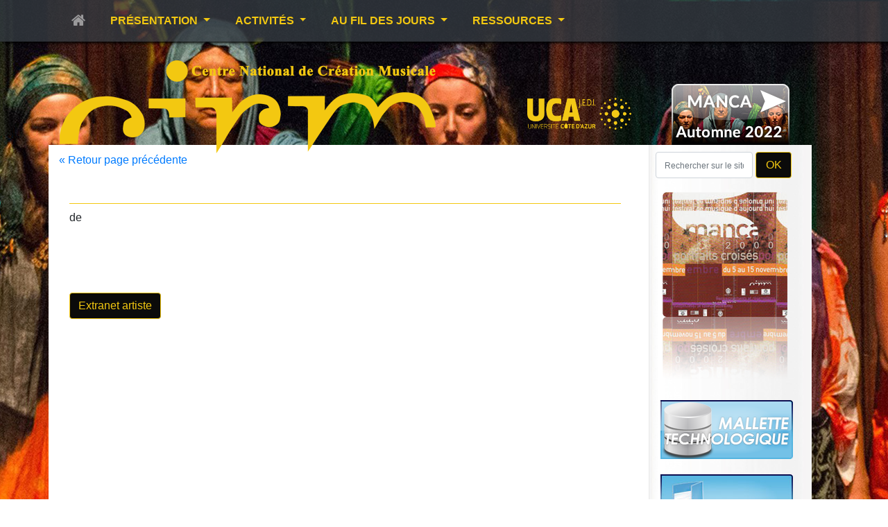

--- FILE ---
content_type: text/css
request_url: https://www.cirm-manca.org/style2022bs.css?1762933777
body_size: 8273
content:
/*globals*/
/* Primaire f3c811 */
strong {
    font-weight: bold;
}
body {
    background: #000 url(/images/manca2022/bodyBack2-bs.jpg) no-repeat left top;
    text-align: center;
	background-attachment:fixed;
	/* background-size:cover; */
}
#fichactu p{
	margin-bottom:1px !important;
	}
hr {
    border-top: 1px dashed #98938F;
    clear: both;
    margin: 10px 0;
    color: #FFFFFF;
}
b {
    font-weight: bold;
}
address {
    font-size: 10px;
    text-align: right;
    margin-top: 0;
    margin-right: auto;
    margin-left: auto;
    width: 955px;
    color: #8C8783;
}
address a {
    color: #655E58;
    font-size: 10px;
    text-decoration: none;
}
/* entÃªte logo */
#haut {
    width: 955px;
    margin-top: 0;
    margin-right: auto;
    margin-left: auto;
    height: 110px;
}
#contenu {
    margin-top: -1px;
    margin-right: auto;
    margin-left: auto;
    background: #fff url(/images/fd-pages.gif) repeat-y left top;
    width: 955px;
}
.shadow{
    border:1px solid #9c9c9c;
    font:10pt arial;
    position:relative;
    display: inline;
    background: #f9f9f9;
    z-index:100
}
/* .shadow_inner{ */
/* overflow:hidden; */
/* position:absolute; */
/* top: -1000px; */
/* filter :alpha(Opacity=10); /*modify to change the shade solidity/opacity, same as below*/ */
/* opacity :0.1; /*firefox 1.5 opacity*/ */
/* -moz-opacity :0.1; /*mozilla opacity*/ */
/* -khtml-opacity:0.1; /*opacity*/ */
/* z-index:10 */
/* } */
.shadow_inner{
	display:none !important;
}
/*colonne gauche*/
#contenu #gch {
    float: left;
    width: 728px;
    padding-bottom: 15px;
}
#contenu #gch h1 {
    background: url(/images/fd-ttr.gif) repeat-x center top;
    padding-top: 9px;
    margin-left: 1px;
    margin-right: 1px;
    margin-bottom: 15px;
}
#contenu #gch h2 {
    color: #f3c811;
    /*color: #C60D1D;*/
    font: bold 11px Verdana, Arial, Helvetica, sans-serif;
    padding-left: 30px;
    text-align: left;
    background: url(/images/manca2022/puce-rd.gif) no-repeat 15px center;
    margin-top: 30px;
    clear: both;
}
#contenu #gch .ttrsp {
    font-weight: bold;
    color: #352c23;
    background: #EEEDED;
}
#contenu #gch p {
    /* font-size: 11px; */
    text-align: left;
    color: #20273c;
    margin: 6px 20px 2px 17px;
}
#contenu #gch ul {
    margin-left: 20px;
}
#contenu #gch ol {
    margin-left: 20px;
}
#contenu #gch a.bt {
    color: #f3c811;
    text-decoration: none;
    background: #EBECEE;
    border: 1px solid #DFDDDC;
    margin-left: 10px;
    padding: 1px 5px;
    font-size: 10px;
    font-weight: normal;
    text-align: left;
}
#contenu #gch a.bttous {
    color: #f3c811;
    text-decoration: none;
    background: #EBECEE;
    border: 1px solid #DFDDDC;
    margin-top: 35px;
    margin-right: 25px;
    padding: 1px 5px;
    font-size: 10px;
    font-weight: bold;
    display: block;
    width: 150px;
    float: right;
}
#contenu #gch strong {
    /*color: #443B34;*/
}
#contenu #gch a {
    color: #f3c811;
    /*color: #C60D1D;*/
    text-decoration: underline;
    font-weight: bold;
}
#contenu #gch a:hover {
    color: #000000;
}
#contenu #gch p.introp {
    color: #382f27;
}
#contenu #gch .introp strong {
    font-weight: bold;
}
#contenu #gch .actu {
    color: #4c555c;
    font: 11px Arial, Helvetica, sans-serif;
    margin-left: 10px;
    margin-right: 10px;
    clear: left;
}
#contenu #gch .actu .photo {
    width: 160px;
    margin-top: 13px;
    text-align: right;
    margin-right: 10px;
    background: #FFFFFF;
    float: left;
}
#contenu #gch .actu h4.act1, h4.act2, h4.act3, h4.act4, h4.act5 {
    font: bold 11px Verdana, Arial, Helvetica, sans-serif;
    color: #f3c811;
    text-align: left;
    padding-top: 17px;
    padding-bottom: 11px;
}
#contenu #gch .actu h4.act1, .card .act1 {
    background: url(/images/cat-actu-1.gif) no-repeat right top;
}
#contenu #gch .actu h4.act2, .card .act2 {
    background: url(/images/cat-actu-2.gif) no-repeat right top;
}
#contenu #gch .actu h4.act3, .card .act3 {
    background: url(/images/cat-actu-3.gif) no-repeat right top;
}
#contenu #gch .actu h4.act4, .card .act4 {
    background: url(/images/cat-actu-4.gif) no-repeat right top;
}
#contenu #gch .actu h4.act5, #contenu #gch #fichactu h1.act5, .card .act5 {
    background: url(/images/cat-actu-5.gif) no-repeat right top;
}
#contenu #gch .actu h5 {
    text-align: left;
    color: #091c38;
    font: bold 11px Verdana, Arial, Helvetica, sans-serif;
    margin-top: 0;
    margin-bottom: 10px;
}
#contenu #gch .actu p {
    margin-left: 170px;
    text-align: justify;
}
#contenu #gch li {
    font-size: 11px;
    text-align: justify;
    color: #20273c;
    margin: 6px 20px 2px 17px;
    list-style: url(/images/flech.gif);
}
#contenu #gch li a {
    color: #f3c811;
}
#contenu #gch li a.compos {
    color: #f3c811;
}
#contenu #gch li a.compos:hover {
    color: #000000;
}
.compos {
    color: #f3c811;
    font-weight: bold;
}
#contenu #gch .listerech a {
    text-decoration: none;
}
#contenu #gch .listerech span {
    font-weight: normal;
    color: #666666;
    text-decoration: none;
}
#contenu #gch .actu a {
    color: #f3c811;
    /*color: #c50d1e;*/
    text-decoration: none;
    font: 11px Arial, Helvetica, sans-serif;
}
#contenu #gch .actu a:hover {
    color: #000000;
}
#contenu #gch #fichactu h1.act1, #contenu #gch #fichactu h1.act2, #contenu #gch #fichactu h1.act3, #contenu #gch #fichactu h1.act4, #contenu #gch #fichactu h1.act5 {
    font: bold 11px Verdana, Arial, Helvetica, sans-serif;
    color: #f3c811;
    text-align: left;
    margin: 0 0 0 1px;
    padding-top: 15px;
    padding-left: 10px;
    padding-bottom: 10px;
}
#contenu #gch #fichactu {
    text-align:justify;
    padding:10px;
}
#contenu #gch #fichactu h1.act1 {
    background: url(/images/cat-actu-1.gif) right;
}
#contenu #gch #fichactu h1.act2 {
    background: url(/images/cat-actu-2.gif) right;
}
#contenu #gch #fichactu h1.act3 {
    background: url(/images/cat-actu-3.gif) right;
}
#contenu #gch #fichactu h1.act4 {
    background: url(/images/cat-actu-4.gif) right;
}
#contenu #gch #fichactu h1.act5 {
    background: url(/images/cat-actu-5.gif) right;
}
#contenu #gch #fichactu h1 strong {
    color: #7B7F8C;
}
#contenu #gch #fichactu h2 {
    text-align: left;
    color: #091C38;
    font: bold 11px Verdana, Arial, Helvetica, sans-serif;
    margin-top: 8px;
    margin-bottom: 10px;
}
#contenu #gch #fichactu h3 {
    /*text-align: center;*/
    font-weight: bold;
    clear: left;
    background: #F6F7F7;
    margin-left: 1px;
    padding-top: 4px;
    padding-bottom: 2px;
    color: #f3c811;
    margin-top: 10px;
}
#contenu #gch #fichactu p.center {
    text-align: center;
}
#contenu #gch #fichactu p.right {
    text-align: right;
}
#contenu #gch #fichactu p.justify {
    text-align: justify;
}
#contenu #gch #fichactu p.left {
    text-align: left;
}
#contenu #gch #fichactu #plusliens {
    font-size: 11px;
    font-weight: normal;
    color: #CC6699;
    padding-left: 100px;
    text-align: left;
    border-top: 1px dashed #CCCCCC;
    padding-top: 10px;
}
#contenu #gch #fichactu #plusliens a {
    font-size: 11px;
    font-weight: normal;
    color: #CC6699;
    background: url(/images/flech.gif) no-repeat left center;
    padding-left: 15px;
    display: block;
    margin-top: 10px;
}
#contenu #gch #fichactu #plusliens h6 {
    font: bold 12px Verdana, Arial, Helvetica, sans-serif;
    color: #443B34;
}
#contenu #gch #fichactu #pht {
    clear: both;
    margin: 10px;
}
#contenu #gch #fichactu img {
}
#contenu #gch #ficharti {
    text-align: justify;
}
#contenu #gch #ficharti img {
    border: 10px solid #FFFFFF;
    margin-left: 1px;
}
#contenu #gch #ficharti h1 {
    font: bold 11px Verdana, Arial, Helvetica, sans-serif;
    color: #f3c811;
    text-align: left;
    margin: 0 0 0 1px;
    background: url(/images/cat-actu-5.gif) right;
    padding-top: 15px;
    padding-left: 10px;
    padding-bottom: 10px;
    text-transform: uppercase;
}
#contenu #gch #ficharti .bio {
    margin-left: 15px;
}
#contenu #gch #ficharti h1 strong {
    color: #7B7F8C;
}
#contenu #gch #ficharti h2 {
    text-align: left;
    color: #091C38;
    font: bold 11px Verdana, Arial, Helvetica, sans-serif;
    margin-top: 8px;
    margin-bottom: 10px;
}
#contenu #gch #ficharti h3 {
    text-align: center;
    font-weight: bold;
    clear: left;
    background: #F6F7F7;
    margin-left: 1px;
    padding-top: 4px;
    padding-bottom: 2px;
    color: #f3c811;
    margin-top: 10px;
}
#contenu #gch #ficharti p {
    margin: 10px;
}
#contenu #gch #ficharti p.center {
    text-align: center;
}
#contenu #gch #ficharti p.right {
    text-align: right;
}
#contenu #gch #ficharti p.justify {
    text-align: justify;
}
#contenu #gch #ficharti p.left {
    text-align: left;
}
#contenu #gch #ficharti #plusliens {
    font-size: 11px;
    font-weight: normal;
    color: #CC6699;
    padding-left: 100px;
    text-align: left;
    border-top: 1px dashed #CCCCCC;
    padding-top: 10px;
}
#contenu #gch #ficharti #plusliens a {
    font-size: 11px;
    font-weight: normal;
    color: #CC6699;
    background: url(/images/flech.gif) no-repeat left center;
    padding-left: 15px;
    display: block;
    margin-top: 10px;
}
#contenu #gch #ficharti #plusliens h6 {
    font: bold 12px Verdana, Arial, Helvetica, sans-serif;
    color: #443B34;
}
#contenu #gch #ficharti #pht {
    clear: both;
    margin: 10px;
}
#contenu #gch #rechetxt {
    float: left;
    margin-left: 80px;
}
#contenu #gch #rechtheme {
    clear: both;
    font: 11px Verdana, Arial, Helvetica, sans-serif;
    border-top: 1px dashed #BAB7B4;
    border-bottom: 1px dashed #BAB7B4;
}
#contenu #gch #rechdate {
    font: 11px Verdana, Arial, Helvetica, sans-serif;
    text-align: left;float: left;margin-left: 80px;
}
/*#contenu #gch a.cache:link div{
	visibility: hidden;
	font-weight: normal;
	text-decoration: none;
	height: 5px;
	}
	#contenu #gch a.cache:visited div {
	visibility: hidden;
	font-weight: normal;
	text-decoration: none;
	height: 5px;
	}
	#contenu #gch a.cache:hover div {
	visibility: hidden;
	font-weight: normal;
	text-decoration: none;
	height: 5px;
	}
	#contenu #gch a.cache:active div {
	visibility: visible;
	height: 270px;
	display: block;
	}
	#contenu #gch a.cache:active {
	color: #FFFFFF;
	font-size: 9px;
	}
*/
#contenu #gch a.plus {
    color: #f3c811;
    text-decoration: none;
    font: normal 11px Arial, Helvetica, sans-serif;
}
#contenu #gch #catalog {
    height: 200px;
    width: 699px;
    margin-right: 15px;
    margin-left: 15px;
    overflow: auto;
    border-bottom: 1px dashed #E0E0E0;
    border-top-style: none;
    border-right-style: none;
    border-left-style: none;
}
#contenu #gch #formMailinglist fieldset, #contenu #gch fieldset.formu {
    margin: 20px 40px 10px;
    text-align: left;
    padding: 10px;
    border: 1px solid #CFCFCF;
}
#contenu #gch #formMailinglist legend, #contenu #gch .formu legend {
    font-weight: bold;
    /*color: #2485B2;*/
    color: #f3c811;
}
#contenu #gch #formMailinglist label {
    color: #333333;
    display: block;
    padding: 7px;
    text-align: justify;
    margin-left: 50px;
}
#contenu #gch #fichactu .formu {
    padding-right: 40px;
    padding-left: 40px;
}
input.bt {
    color: #f3c811;
    text-decoration: none;
    /*background: #2B8CB9;*/
    background:#000;
    border: none;
    padding: 10px;
    font-size: 12px;
    font-weight: bold;
    text-align: center;
    cursor:pointer;
	border-radius:6px;
}
input.bt:hover {
	color:#fff;
}
#liens {
    margin-left:4px;
    margin-top: 25px;
}
#contenu #gch .lien1 {
    color: #070F26;
    text-decoration: none;
    background: url(/images/lien-equipe.jpg) no-repeat;
    display: block;
    float: left;
    height: 125px;
    width: 236px;
    text-align: center;
    vertical-align: top;
    padding-top: 4px;
    margin-right: 2px;
    margin-left: 2px;
}
#contenu #gch a.lien1:hover {
    background: url(/images/lien-equipe0.jpg) no-repeat;
    color: #f3c811;
    text-decoration: underline;
}
#contenu #gch .lien2 {
    color: #070F26;
    text-decoration: none;
    background: url(/images/lien-partenaires.jpg) no-repeat;
    display: block;
    float: left;
    height: 125px;
    width: 236px;
    text-align: center;
    vertical-align: top;
    padding-top: 4px;
    margin-right: 2px;
    margin-left: 2px;
}
#contenu #gch a.lien2:hover {
    background: url(/images/lien-partenaires0.jpg) no-repeat;
    color: #f3c811;
    text-decoration: underline;
}
#contenu #gch .lien3 {
    color: #070F26;
    text-decoration: none;
    background: url(/images/lien-studios.jpg) no-repeat;
    display: block;
    float: left;
    height: 125px;
    width: 236px;
    text-align: center;
    vertical-align: top;
    padding-top: 4px;
    margin-right: 2px;
    margin-left: 2px;
}
#contenu #gch a.lien3:hover {
    background: url(/images/lien-studios0.jpg) no-repeat;
    color: #f3c811;
    text-decoration: underline;
}
#contenu #gch .lien4 {
    color: #070F26;
    text-decoration: none;
    background: url(/images/lien-cirm.jpg) no-repeat;
    display: block;
    float: left;
    height: 125px;
    width: 236px;
    text-align: center;
    vertical-align: top;
    padding-top: 4px;
    margin-right: 2px;
    margin-left: 2px;
}
#contenu #gch a.lien4:hover {
    background: url(/images/lien-cirm0.jpg) no-repeat;
    color: #f3c811;
    text-decoration: underline;
}
/*colonne droite*/
#contenu #drt {
    float: right;
    width: 225px;
    text-align: left;
    padding-bottom: 20px;
}
#contenu #drt .inMenu {
    background:url(/images/manca2022/menu_DIVBack.png) top left repeat-y;
	padding-bottom: 10px;
}
#contenu #drt form.recherche {
    margin: 10px 0 20px 10px;
}
#contenu #drt .recherche label {
    font: 10px Verdana, Arial, Helvetica, sans-serif;
    color: #20273c;
    display: block;
    margin-bottom: 3px;
}
#contenu #drt  .recherche input.google {
    font: 12px Verdana, Arial, Helvetica, sans-serif;
    color: #20273c;
    width: 160px;
    border: 1px solid #FFFFFF;
    margin: 0;
    padding: 1px;
}
#contenu #drt .recherche input.ok {
    color: #FFFFFF;
    font: bold 12px Verdana, Arial, Helvetica, sans-serif;
    border: 1px solid #FFFFFF;
    text-align:left;
    margin: 0;
    padding: 1px;
    /*background-color:#C60D1F;*/
    background-color:#f3c811;
}
#contenu #drt h3 {
    width: 200px;
    text-align: right;
    padding-right: 10px;
    padding-top: 30px;
    padding-bottom: 5px;
    margin: 10px 5px;
    font: bold 12px Verdana, Arial, Helvetica, sans-serif;
}
#contenu #drt h3.menu1 {
    background: url(/images/menu-1.jpg) no-repeat top;
    color: #161e33;
}
#contenu #drt h3.menu2 {
    background: url(/images/menu-2.jpg) no-repeat top;
    color: #161e33;
}
#contenu #drt h3.menu3 {
    background: url(/images/menu-3.jpg) no-repeat top;
    color: #161e33;
}
#contenu #drt h3.menu4 {
    background: url(/images/menu-4.jpg) no-repeat top;
    color: #161e33;
}
#contenu #drt h3.menu1b {
    background: url(/images/menu-1.jpg) no-repeat bottom;
    color: #FFFFFF;
}
#contenu #drt h3.menu2b {
    background: url(/images/menu-2.jpg) no-repeat bottom;
    color: #FFFFFF;
}
#contenu #drt h3.menu3b {
    background: url(/images/menu-3.jpg) no-repeat bottom;
    color: #FFFFFF;
}
#contenu #drt h3.menu4b {
    background: url(/images/menu-4.jpg) no-repeat bottom;
    color: #FFFFFF;
}
#contenu #drt ul {
    margin-left: 30px;
}
#contenu #drt li {
    color: #FFFFFF;
    list-style: none;
    font-size: 10px;
    line-height: 18px;
}
#contenu #drt a {
    color: #fff;
    text-decoration: none;
    font: 10px Arial, Helvetica, sans-serif;
    font-weight:bold;
}
/*#contenu #drt img {
	border: 3px solid #fdfcfb;
	margin-left: -33px;
}*/
#contenu #drt a:hover {
    color: #a7d8f8;
    text-decoration: underline;
}
/*#contenu #drt a:visited {
	color: #9C9C9C;
}*/
#contenu #drt a.on {
	color: #a7d8f8;
}
#contenu #drt li.manca08 {
}
#contenu #drt .manca08 a {
    color: #282924;
    font-weight: bold;
    margin-left: -28px;
    font-size: 10px;
}
#contenu #drt .manca08 img {
    border-color: #FFCC00;
}
#contenu #drt li.video {
    margin-top: 12px;
}
#contenu #drt li.video a {
    color: #f3c811;
    font-weight: bold;
    font-size: 11px;
}
#contenu #drt li.video img {
    border: none;
    margin-left: 0;
    margin-right: 8px;
}
#contenu #drt li .nouveau {
    color: #FF3366;
    background: #FFFF99;
    margin-left: 8px;
    font-weight: bold;
}
#contenu #drt a.bt {
    background-color: #f3c811;
    border: 1px solid #cccccc;
    color: #ffffff;
    font: bold 12px Verdana,Arial,Helvetica,sans-serif;
    margin: 15px;
    padding: 10px;
    text-align: left;
    text-decoration: none;
}
/*pied de page*/
#pied {
    width: 955px;
    height: 116px;
    background: url(/images/manca2022/footerBack.png) no-repeat center bottom;
    padding: 0 0 5px 0;
    color: #000000;
    font: 11px Verdana, Arial, Helvetica, sans-serif;
    margin: 0 auto;
    clear: both;
}
#contenu #pied form.newsletter {
    margin-right: 0;
    margin-left: 730px;
    margin-bottom: 20px;
}
#contenu #pied .newsletter label {
    font: 10px Verdana, Arial, Helvetica, sans-serif;
    color: #20273c;
    display: block;
    margin-bottom: 3px;
}
#contenu #pied .newsletter input.mail {
    font: 12px Verdana, Arial, Helvetica, sans-serif;
    color: #20273c;
    width: 160px;
    border: 1px solid #FFFFFF;
    margin: 0;
    padding: 1px;
}
#contenu #pied .newsletter input.ok {
    color: #FFFFFF;
    font: bold 12px Verdana, Arial, Helvetica, sans-serif;
    border: 1px solid #FFFFFF;
    text-align:left;
    margin: 0;
    padding: 1px;
    background-color:#f3c811;
    /*background-color:#C60D1F;*/
}
#pied em {
    font: normal 12px Verdana, Arial, Helvetica, sans-serif;
    color: #f3c811;
}
#pied strong {
    font: bold 12px Verdana, Arial, Helvetica, sans-serif;
    /*color: #C60D1F;*/
    color: #f3c811;
}
#pied a {
    font: normal 12px Verdana, Arial, Helvetica, sans-serif;
    /*color: #C60D1F;*/
    color: #f3c811;
}
#pied #liens {
    margin: 10px;
    float: left;
    width: 701px;
}
#pied #liens a.plus {
    color: #f3c811;
    /*color: #C60D1F;*/
    text-decoration: none;
    font: normal 11px Arial, Helvetica, sans-serif;
}
#contenu #gch ul.parts {
    text-align: left;
    margin-left: 30px;
}
#contenu #gch ul.parts li {
    list-style: disc url(none) outside;
    margin: 5px 0 5px 10px;
    text-align: left;
    color: #7C7D7F;
}
#contenu #gch .parts a {
    color: #1F404F;
    font-weight: normal;
}
#contenu #gch .parts a:visited {
    color: #3596C3;
}
#contenu #gch .parts a:hover {
    color: #663300;
}
#contenu #gch .parts .likea {
    color: #1F404F;
}
dl.form_dl
{
}
dl.form_dl dt {
    float:left;
    width:150px;
    text-align:right;
}
dl.form_dl dd {
    margin-left:170px;
    text-align:left;
    margin-bottom:10px;
}
#billets {
    background:url(/images/newLook/billetterieBack.jpg) left top no-repeat;
    width:100% !important;
    height:102px;
    margin-right:0px;
	background-color: #000;
}

#billets h1 {
    background: url(none);
    color: #000;
    font-size: 12px;
    font-weight: bold;
}
 #billets .grasbleu {
    font-weight: bold;
    color: #f3c811;
}

#billets a.ajout {
    color: #FF0099;
    background: url(/images/billeterie-bt-ajout.gif);
    text-decoration: none;
    border: 1px solid #C2C3C5;
    font-size: 10px;
    font-weight: normal;
    height: 16px;
    width: 113px;
    padding-top: 3px;
    padding-left: 8px;
    margin-top: 8px;
    margin-right: auto;
    margin-left: auto;
    display: block;
}
#billets a.ajout:hover {
    background: url(/images/billeterie-bt-ajout0.gif);
}
#billets a.voir {
    color: #FF0099;
    background: url(/images/billeterie-bt-voir.gif);
    text-decoration: none;
    border: 1px solid #C2C3C5;
    font-size: 10px;
    font-weight: normal;
    height: 16px;
    width: 113px;
    padding-top: 3px;
    padding-left: 8px;
    margin-top: 8px;
    margin-right: auto;
    margin-left: auto;
    display: block;
}
#billets a.voir:hover {
    background: url(/images/billeterie-bt-voir0.gif);
}
#contenu #gch #videos .vignette {
    clear: both;
    margin-top: 8px;
    height: 60px;
}
#contenu #gch #videos .vignette img {
    margin-right: 6px;
    margin-bottom: 6px;
    margin-left: 6px;
    border: 3px solid #f2b86e;
}
#audio {
    height:97px;
    width:224px;
    background:url(/images/manca2022/bout_audio.jpg) top center no-repeat;
    display:block;
    margin-top:10px;
}
#lib {
    height:97px;
    width:224px;
    background:url(/images/manca2022/bout_lib.jpg) top center no-repeat;
    display:block;
    margin-top:10px;
}
#video {
    height:97px;
    width:224px;
    background:url(/images/manca2022/bout_video.jpg) top center no-repeat;
    display:block;
    margin-top:10px;
}
#festiv {
    height:97px;
    width:224px;
    background:url(/images/manca2022/festiv_video.jpg) top center no-repeat;
    display:block;
    margin-top:15px;
}
#festiv:hover {
    background-position:bottom center;
}
#nuVideoLink p a:link,#nuVideoLink p a:visited{
    text-align:center;
    font-weight:bold;
    font-size:14px;
    text-decoration:none;
}
/* PAGINATION */
.pagination {
    text-align:center;
    margin:5px;
}
.pagination span, .pagination a{
    margin-right:5px;
    padding:2px 3px;
}
.pagination .courante{
    background-color:#000;
    color:#fff;
}
/* traitÃ© orchestration */
#traite-orchestration {
    height:97px;
    width:224px;
    background:url(/images/manca2022/traite-orchestration.jpg) top center no-repeat;
    display:block;
    margin-top:10px;
}
a.btn_traite {
    float:left;
    display:block;
    width:200px;
    height:50px;
    padding:5px;
    color:#fff !important;
    line-height:50px;
    text-decoration:none !important;
    background:transparent url("/images/manca2022/bouton-traite.png") no-repeat center center;
}
.img-onglet{
	padding-top: 2px;
}
#contenu #gch #fichactu #billets_bas {
    background:url(/images/newLook/billetterieBack.jpg) left top no-repeat;
    width:707px;
    height:102px;
    margin-right:0 0 0 0;
}
#contenu #gch #fichactu #billets_bas h1 {
    background: url(none);
    color: #000;
    font-size: 12px;
    font-weight: bold;
}
#contenu #gch #fichactu #billets_bas .grasbleu {
    font-weight: bold;
    color: #f3c811;
}
#contenu #gch #fichactu #billets_bas a.ajout {
    color: #FF0099;
    background: url(/images/billeterie-bt-ajout.gif);
    text-decoration: none;
    border: 1px solid #C2C3C5;
    font-size: 10px;
    font-weight: normal;
    height: 16px;
    width: 113px;
    padding-top: 3px;
    padding-left: 8px;
    margin-top: 8px;
    margin-right: auto;
    margin-left: auto;
    display: block;
}
#contenu #gch #fichactu #billets_bas a.ajout:hover {
    background: url(/images/billeterie-bt-ajout0.gif);
}
#contenu #gch #fichactu #billets_bas a.voir {
    color: #FF0099;
    background: url(/images/billeterie-bt-voir.gif);
    text-decoration: none;
    border: 1px solid #C2C3C5;
    font-size: 10px;
    font-weight: normal;
    height: 16px;
    width: 113px;
    padding-top: 3px;
    padding-left: 8px;
    margin-top: 8px;
    margin-right: auto;
    margin-left: auto;
    display: block;
}
#contenu #gch #fichactu #billets_bas a.voir:hover {
    background: url(/images/billeterie-bt-voir0.gif);
}
/* Bootstrap */

/* XXXX */
#haut_bootstrap{
 	/* background:#0b0b0a; */
}
.inMenu ul{
	padding-left:5px;
}
#gch_bootstrap{
	background:white;
	padding-top:10px;
}
#drt .form-inline.recherche, #drt .form-inline.newsletter{
	padding-bottom:10px;
	padding-left:10px;
}


#contenu_bootstrap #gch_bootstrap #fichactu p.center {
    text-align: center;
}
#contenu_bootstrap #gch_bootstrap #fichactu p.right {
    text-align: right;
}
#contenu_bootstrap #gch_bootstrap #fichactu p.justify {
    text-align: justify;
}
#contenu_bootstrap #gch_bootstrap #fichactu p.left {
    text-align: left !important;
}

#contenu_bootstrap #drt{
	background:#f6f5f5;
	background-image:url('/images/fd-droite.jpg');
	background-repeat: repeat-y;
	padding-left:10px;
	padding-top:10px;
	max-width: 245px;
}
#contenu_bootstrap #drt .inMenu {
    background:url(/images/manca2022/menu_DIVBack.png) top left repeat-y;
	padding-bottom: 10px;
}
#contenu_bootstrap #drt .inMenu li {
    color: #FFFFFF;
    list-style: none;
    font-size: 10px;
    line-height: 18px;
	padding-left: 20px;
}
#contenu_bootstrap #drt a {
    color: #fff;
    text-decoration: none;
    font: 10px Arial, Helvetica, sans-serif;
    font-weight: bold;
}
#contenu_bootstrap  .actu-item{
	background-color: rgba(252, 251, 251, 0.7);
	padding: 10px;
	
}
#contenu_bootstrap  .actu-item:after{
	content:"";
	width:25%;
	text-align:center;
	border:1px solid black;
	position: absolute;
  
  bottom  : 0;
  height  : 1px;
  width: 100%;
text-align: center;
border: 1px solid rgba(244, 199, 22, 0.21);


}

#contenu_bootstrap  .actu .card-body{
	padding:0px;
}
#contenu_bootstrap  .actu .card-body .btn-light{
	border-top-left-radius:0px;
	border-top-right-radius:0px;
	border-top:1px solid #eee;
	color:#aaa;
}
#contenu_bootstrap  .actu .card-body .btn-light:hover{
	color:#444;
}
#contenu_bootstrap  .actu .card-body .btn-light:hover i{
	color:#444;
}
#contenu_bootstrap  .actu .card-body .btn-light i{
	color:#c9c9c9;
}
#contenu_bootstrap  .actu .card-body p{
	padding-right:10px;
	padding-left:10px;
}
#contenu_bootstrap  .actu .card-body h4{
	font: 12px Arial, Helvetica, sans-serif;
	padding:5px;
	font-weight:bold;
}
#contenu_bootstrap  .actu h5{
	font: 12px Arial, Helvetica, sans-serif;
	padding:5px;
	font-weight:bold;
}
#contenu_bootstrap  .card .news-date{
	/* position:absolute; */
	background:#0b0b0a;
	color:#f3c811;
}
#contenu_bootstrap  .actu-chapitre{
	padding:10px;
}
#contenu_bootstrap  .actu.card .photo, #contenu_bootstrap  .actu.card a,{
	cursor:pointer;
}
#contenu_bootstrap .actu .box-content{pointer-events:none;z-index:1000;width:100%;height:100%;background:0 0;padding-top:25%;position:absolute;top:0;left:0;transition:all .3s ease 0s}
#contenu_bootstrap .actu .box-content{text-align:center;}
#contenu_bootstrap .actu:hover .box-content{background:rgba(255, 255, 255, 0.16);;border-radius:.25rem;}
#contenu_bootstrap .actu .icon{list-style:none;padding:0;margin:0;opacity:0} 
#contenu_bootstrap .actu:hover .icon{opacity:1}
#contenu_bootstrap .actu .icon li{display:inline-block}
#contenu_bootstrap .actu .icon li:first-child a,.box19 .icon li:last-child a{display:block;width:50px;height:50px;line-height:50px;font-size:24px;background:#0b0b0a;color:#f3c811;border-radius:.25rem;border:1px solid #f3c811;position:relative;padding-top: 10px;}
#contenu_bootstrap .actu .icon li a{top:-150px}
#contenu_bootstrap .actu:hover .icon li a{top:0} 
#contenu_bootstrap .actu:hover .icon li a:hover{background:#0b0b0a;border-color:#fff;color:#fff;border-radius:.25rem;}
#contenu_bootstrap .actu .icon li:first-child a{transition:all .6s cubic-bezier(.175,.885,.32,1.275) 0s}
#contenu_bootstrap .actu .icon li:last-child a{transition:all .6s cubic-bezier(.175,.885,.32,1.275) .1s}
#contenu_bootstrap .actu {-webkit-transition: transform 0.7s; /* Safari */
	transition: transform 0.7s;
}
#contenu_bootstrap .actu:hover {transform: translate(5px, -5px);}
#pied_bootstrap {
    width: 100%;
    /* height: 90%; */
    padding: 10px 0 0px 0;
    color:#eee !important;
    font: 11px Verdana, Arial, Helvetica, sans-serif;
    margin: 0 auto;
    clear: both;
    background: #242527;
	text-align:center;
	 border-bottom: 2px solid #f3c811; 

border-top: 1px solid #f3c811;
}
#pied_bootstrap a{
	color:#eee !important;
}
.addr_bootstrap{
	width: 100%;
	background: #000;
	color:#ccc;
	padding:5px;
	margin-bottom: 0px;
	display:none;
}
.addr_bootstrap a{
	color:#ccc !important;
}
#contenu_bootstrap #fichactu .tabs{
	background:#fff !important;
	color:#f3c811;	
}
#contenu_bootstrap #fichactu ul.tabs li{
	background:#0b0b0a ;
	color:#f3c811;	
	height: 40px;
	/* padding:5px !important; */
}
#contenu_bootstrap #fichactu ul.tabs li a{
	height: 40px;
	/* padding:5px !important; */
}
#contenu_bootstrap #fichactu ul.tabs li.active{
	background:#fff ;
	color:#0b0b0a !important;	
	/* padding:5px !important; */
}
#contenu_bootstrap .alert-primary{
	background:#0b0b0a !important;
	border-radius:.25rem !important;
	border-color:#0b0b0a !important;
	color:#f3c811;	
}
#contenu_bootstrap .alert-primary .introp{
	color:#f3c811;	
	font-size:16px;
}
#contenu_bootstrap .alert-primary .introp strong{
	font-size:18px;
}
#contenu_bootstrap .alert-primary .introp .titre{
	font-size:26px;
	font-weight:bold;
	display: inline-block;
	padding-right: 2px;
}
#contenu_bootstrap #rechdate,#contenu_bootstrap #rechetxt{
	padding-top:20px;
}
#contenu_bootstrap .liste-fleches li {
    font-size: 18px;
    /* text-align: justify; */
    color: #20273c;
    margin: 6px 20px 2px 17px;
    list-style: url(/images/flech.gif);
}
#contenu_bootstrap .liste-fleches a{
	font-size: 18px;
	color:#f3c811;
}
#contenu_bootstrap .liste-fleches a span{
	font-size: 18px;
	font-weight:500;
	color:#aaa;
}
#contenu_bootstrap .liste-fleches a i{
	padding-left:5px;
}
#contenu_bootstrap .btn{
	/* font-size:18px; */
}
#contenu_bootstrap .btn-primary{
	color: #f3c811  !important;
    background-color: #0b0b0a !important;
    border-color: #f3c811  !important;
}

#contenu_bootstrap .btn-info {
    color: #f3c811;
    background-color: #17a2b800;
    border-color: #0b0b0a;
}

#contenu_bootstrap .btn-info:hover {
    color: #f3c811;
    background-color: #0b0b0a !important;
    border-color: #0b0b0a;
}


#contenu_bootstrap .btn-primary:hover{
	color: #fff  !important;
    background-color: #0b0b0a !important;
}
/* PAGINATION */
.page-item.active .page-link {
	z-index: 1;
    color: #f3c811  !important;
    background-color: #0b0b0a !important;
    border-color: #f3c811  !important;
	font-weight:bold !important;
}
.page-link {
    color:#aaa !important;
}
.pagination-abcd span, .pagination-abcd a {
    margin-right: 5px !important;
    padding: 8px 8px !important;
}
/* Fiche Actu/Oeuvre */
#contenu_bootstrap .fiche-contenu h1{ 
	text-transform:uppercase;
}
#contenu_bootstrap .fiche-contenu li {
    margin: 6px 20px 2px 17px;
    list-style: url(/images/flech.gif);
}
#contenu_bootstrap .fiche-contenu h3, h1.souligne, h2.souligne,#contenu_bootstrap .presentation h2{
	padding-top:25px;
	padding-bottom:4px;
	border-bottom:1px solid #f3c811;
}
#contenu_bootstrap .presentation fieldset{
	border:1px solid #f3c811;
	padding:20px;
}
#contenu_bootstrap .presentation fieldset legend{
	width:auto;
	padding:10px;
}
#contenu_bootstrap .presentation h2{
	font-size:24px;
}
#contenu_bootstrap .fiche-contenu a:not(.btn) {
    color: #f3c811;
    /* color: #C60D1D; */
    text-decoration: underline;
    font-weight: bold;
}
#contenu_bootstrap .fiche-contenu a:not(.btn):hover {
    color: #000000;
}
/* Mallette */
.cirm-txt-avant{
	color:#179b81;
	font-weight:bold;
}
.modal-login{
	background-image:url('/images/mallette.jpg');
	background-size:cover;
}
.modal-login {
	width: 350px;
}
.modal-login .modal-header .close {
    color: #fff6;
}
.modal-login .modal-content {
	padding: 0px;
	border-radius: 5px;
	border: none;
}
.modal-login .modal-header {
	border-bottom: none;
	position: relative;
	justify-content: center;
	padding-top:0px;
}
.modal-login .close {
	position: absolute;
	top: -10px;
	right: -10px;
}
.modal-login h4 {
	color: #636363;
	text-align: center;
	font-size: 26px;
	margin-top: 0;
}
.modal-login .modal-title {
	color:#fff;
}
.modal-login .modal-content {
	color: #999;
	border-radius: 1px;
	margin-bottom: 15px;
	background: rgba(8, 8, 8, 0.8);
	border: 1px solid #f3f3f3;
	box-shadow: 0px 2px 2px rgba(0, 0, 0, 0.3);
	padding: 25px;
}
.modal-login .form-group {
	margin-bottom: 20px;
}
.modal-login label {
	font-weight: normal;
	font-size: 13px;
}
.modal-login .form-control {
	min-height: 38px;
	padding-left: 5px;
	box-shadow: none !important;
	border-width: 0 0 1px 0;
	border-radius: 0;
}
.modal-login .form-control:focus {
	border-color: #eee;
}
.modal-login .input-group-addon {
	max-width: 42px;
	text-align: center;
	background: none;
	border-width: 0 0 1px 0;
	padding-left: 5px;
	border-radius: 0;
}
.modal-login .btn {        
	font-size: 16px;
	font-weight: bold;
	background: #19aa8d;
	border: 1px solid #f3c811 !important;
	border-radius: 3px;
	border: none;
	min-width: 140px;
	outline: none !important;
}
.modal-login .btn:hover, .modal-login .btn:focus {
	background: #179b81;
}
.modal-login .hint-text {
	text-align: center;
	padding-top: 5px;
	font-size: 13px;
}
.modal-login .modal-footer {
	color: #999;
	border-color: #dee4e7;
	text-align: center;
	margin: 0 -25px -25px;
	font-size: 13px;
	justify-content: center;
}
.modal-login a {
	color: #fff;
	text-decoration: underline;
}
.modal-login a:hover {
	text-decoration: none !important;
	color:#fff !important;
}
.modal-login a {
	color: #19aa8d;
	text-decoration: none;
}	
.modal-login a:hover {
	text-decoration: underline;
}
.modal-login .fa {
	font-size: 21px;
	padding:10px;
}
.trigger-btn {
	display: inline-block;
	margin: 100px auto;
}
/* Slicebox Style */
.wrapper{
	margin:10px;
}
.sb-slider {
    margin: 10px auto;
	padding-left:10px;
    position: relative;
    overflow: hidden;
    width: 100%;
    list-style-type: none;
    padding: 0;
}
.sb-slider li {
    margin: 0;
    padding: 0;
    display: none;
}
.sb-slider li > a {
    outline: none;
}
.sb-slider li > a img {
    border: none;
}
.sb-slider img {
    max-width: 100%;
    display: block;
}
.sb-description {
    padding: 20px;
    bottom: 10px;
    left: 10px;
    right: 10px;
    z-index: 1000;
    position: absolute;
    background: #CBBFAE;
    background: rgba(190,176,155, 0.4);
    border-left: 4px solid rgba(255,255,255,0.7);
    -ms-filter:"progid:DXImageTransform.Microsoft.Alpha(Opacity=0)";
    filter: alpha(opacity=0);   
    opacity: 0;
    color: #fff;
    -webkit-transition: all 200ms;
    -moz-transition: all 200ms;
    -o-transition: all 200ms;
    -ms-transition: all 200ms;
    transition: all 200ms;
}
.sb-slider li.sb-current .sb-description {
    -ms-filter:"progid:DXImageTransform.Microsoft.Alpha(Opacity=80)";
    filter: alpha(opacity=80);  
    opacity: 1;
}
.sb-slider li.sb-current .sb-description:hover {
    -ms-filter:"progid:DXImageTransform.Microsoft.Alpha(Opacity=99)";
    filter: alpha(opacity=99);  
    background: rgba(190,176,155, 0.7);
}
.sb-perspective {
    position: relative;
}
.sb-perspective > div {
    position: absolute;
    -webkit-transform-style: preserve-3d;
    -moz-transform-style: preserve-3d;
    -o-transform-style: preserve-3d;
    -ms-transform-style: preserve-3d;
    transform-style: preserve-3d;
    -webkit-backface-visibility : hidden;
    -moz-backface-visibility : hidden;
    -o-backface-visibility : hidden;
    -ms-backface-visibility : hidden;
    backface-visibility : hidden;
}
.sb-side {
    margin: 0;
    display: block;
    position: absolute;
    -moz-backface-visibility : hidden;
    -webkit-transform-style: preserve-3d;
    -moz-transform-style: preserve-3d;
    -o-transform-style: preserve-3d;
    -ms-transform-style: preserve-3d;
    transform-style: preserve-3d;
}
/* custom style */
.sb-description h3 {
    font-size: 20px;
    text-shadow: 1px 1px 1px rgba(0,0,0,0.3);
}
.sb-description h3 a {
    color: #4a3c27;
    text-shadow: 0 1px 1px rgba(255,255,255,0.5);
}
.nav-arrows {
    display: none;
}
.nav-arrows a {
    width: 42px;
    height: 42px;
    background: #cbbfae url(https://tympanus.net/Development/Slicebox/images/nav.png) no-repeat top left;
    position: absolute;
    top: 50%;
    left: 2px;
    text-indent: -9000px;
    cursor: pointer;
    margin-top: -21px;
    opacity: 0.9;
    border-radius: 50%;
    box-shadow: 0 1px 1px rgba(255,255,255,0.8);
}
.nav-arrows a:first-child{
    left: auto;
    right: 2px;
    background-position: top right;
}
.nav-arrows a:hover {
    opacity: 1;
}
.nav-dots {
    text-align: center;
    position: absolute;
    bottom: -5px;
    height: 30px;
    width: 100%;
    left: 0;
    display: none;
}
.nav-dots span {
    display: inline-block;
    width: 16px;
    height: 16px;
    border-radius: 50%;
    margin: 3px;
    background: #cbbfae;
    cursor: pointer;
    box-shadow: 
	0 1px 1px rgba(255,255,255,0.6), 
	inset 0 1px 1px rgba(0,0,0,0.1);
}
.nav-dots span.nav-dot-current {
    box-shadow: 
	0 1px 1px rgba(255,255,255,0.6), 
	inset 0 1px 1px rgba(0,0,0,0.1), 
	inset 0 0 0 3px #cbbfae,
	inset 0 0 0 8px #fff;
}
.nav-options {
    width: 70px;
    height: 30px;
    position: absolute;
    right: 70px;
    bottom: 0px;
    display: none;
}
.nav-options span {
    width: 30px;
    height: 30px;
    background: #cbbfae url(https://tympanus.net/Development/Slicebox/images/options.png) no-repeat top left;
    text-indent: -9000px;
    cursor: pointer;
    opacity: 0.7;
    display: inline-block;
    border-radius: 50%;
}
.nav-options span:first-child{
    background-position: -30px 0px;
    margin-right: 3px;
}
.nav-options span:hover {
    opacity: 1;
}
/* Slides */
/*! http://responsiveslides.com v1.55 by @viljamis */
.rslides {
	position: relative;
	list-style: none;
	overflow: hidden;
	width: 100%;
	padding: 0;
	margin: 0;
}
.rslides li {
	-webkit-backface-visibility: hidden;
	position: absolute;
	display: none;
	width: 100%;
	left: 0;
	top: 0;
}
.rslides li:first-child {
	position: relative;
	display: block;
	float: left;
}
.rslides img {
	display: block;
	height: auto;
	float: left;
	width: 100%;
	border: 0;
}
/* Isotope */
.video-item img{
	border-top-left-radius:5px;
	border-top-right-radius:5px;
}
.video-item p{
	padding:4px 8px;
	
}
.video-item a, .video-item a:hover{
	text-decoration:none;
	color:#aaa;
}
.grid-item{
	-webkit-box-flex: 0;
	-ms-flex: 0 0 24%;
	flex: 0 0 24%;
	max-width: 24%;
	margin-bottom:10px;
}
.grid-item-content {
	height: 100%; 
	background: #0D8;
	border: 2px solid hsla(0, 0%, 0%, 0.7);
}
.grid-item-content--height2 { height: 200px; }
.video-item{
	background:rgba(200, 200, 200, 0.12);
	border-radius:5px;
	box-shadow: 1px 1px 4px #b6b3b3;	
}
#cirmVideo .modal-dialog {
	max-width: 800px;
	margin: 30px auto;
}
#cirmVideo .modal-body {
	position:relative;
	padding:0px;
}
#cirmVideo .close {
	position:absolute;
	right:-30px;
	top:0;
	z-index:999;
	font-size:2rem;
	font-weight: normal;
	color:#fff;
	opacity:1;
}
#cirmVideo #video{
	width:100%;
	height:100%;
	margin-top:0px;
}


#cirmMancaBientot .modal-dialog {
	max-width: 600px;
	margin: 30px auto;
}
#cirmMancaBientot .modal-body {
	position:relative;
	padding:0px;
}
#cirmMancaBientot .close {
	position:absolute;
	right:-30px;
	top:0;
	z-index:999;
	font-size:2rem;
	font-weight: normal;
	color:#fff;
	opacity:1;
}



#pied_bootstrap .row{
	margin:0px;
	padding:0px;
}
#menu-mallette {
    height:97px;
    width:224px;
    background:url(/images/bout_mallette.png) top center no-repeat;
    display:block;
    margin-top:30px;
}
#contenu_bootstrap .newsletter label{
	font-size:14px;
}
.recherche input::placeholder {
	font-size:12px;
}
#contenu_bootstrap #fichactu h1{
	font: bold 22px Verdana, Arial, Helvetica, sans-serif;
	padding-top:10px;
	padding-bottom:16px;
	border-bottom:1px solid #f3c811;
}
#contenu_bootstrap #fichactu h2{
	font: bold 16px Verdana, Arial, Helvetica, sans-serif;
	padding-top:25px;
	padding-bottom:4px;
	border-bottom:1px solid #f3c811;
}
/* Menu stick */
/** 
	* 'Shared Styles' 
**/
.sps {
	background-color: rgba(52, 58, 64, 0.8) ;
	transition:all .3s ease;
	padding:0px !important;
}
.sps .dropdown-menu{
	border-radius:0px !important;
	top: 95% !important;
}
.sps .nav-logo-droite{
	opacity:0;
	transition:all .3s ease
}
.sps .nav-item.dropdown, .sps .nav-item {
	padding:10px;
	transition:all .3s ease
}
.sps .nav-icon a{
	font-size:22px;
}
/** 
	* 'Sticky Above' 
	*
	* Styles you wish to apply
	* Once stick has not yet been applied
**/
.sps--abv {
    /* padding: 10px ; */
	box-shadow: 4px 2px 4px rgba(0, 0, 0, 0.976);
}
.sps--abv .nav-link.dropdown-toggle{
	color:#f3c811 !important; 
}
.sps--abv .nav-link.dropdown-toggle:hover{
	color:#fff !important; 
}
/** 
	* 'Sticky Below' 
	*
	* Styles you wish to apply
	*  Once stick has been applied
**/
.sps--blw {
	background-color: rgba(52, 58, 64,0.8) ;
	
	color:#fff ;
	padding:0px !important;
	/* box-shadow: 4px 2px 4px rgb(109, 207, 246); */
	box-shadow: 4px 2px 4px rgb(243, 200, 17);
}
.sps--blw a{
	color:#fff !important;
}
.sps--blw .nav-item.dropdown,  .sps--blw .nav-item{
	padding:5px;
}
.sps--blw .dropdown-item {
	color:#000 !important;
}
.sps--blw .nav-logo-droite{
	opacity:1;
}
.sps--blw .dropdown-menu{
	border-radius:0px !important;
	top: 93% !important;
}

.dropdown-item.active, .dropdown-item:active {

    color: #f3c811 !important;
    background-color: #0b0b0a !important;

}

.badge-oeuvre{
	font-size: 10px !important;
}
.cirm-menu.bg-dark{
}
.nav-logo-droite{
	max-height:30px;
	padding-right:30px;
}
.navbar-dark .navbar-nav .nav-link {
    font-weight: bold;
    text-transform: uppercase;
}
.bg-top{
	/* background-image: url('/images/manca2022/top-bg-bs.png'); */
	background-position: bottom;
	/* background-size: contain; */
	background-repeat: no-repeat;
	/* background:linear-gradient(270deg,#fff0,#c128ce78, #80040438,#fff0); */
	/* background: linear-gradient(270deg,#fff0,#0c0c0c78, #80040438,#fff0); */

	/* -webkit-animation: topBan 30s ease infinite; */
/* -moz-animation: topBan 30s ease infinite; */
/* animation: topBan 10s ease infinite; */
 /* background-size: 400% 100%; */
}
#haut_bootstrap .manca-bt{
	padding-left: 27px;
}
.navbar-nav li:hover>.dropdown-menu {
	display: block;
	box-shadow: 4px 5px 5px rgba(0, 0, 0, 0.476);
}
.megamenu {
    position:static;
}
.megamenu > .dropdown-menu {
    width:100%;
}
@media screen and (min-width: 992px) {
	.megamenu ul {
		padding-bottom:15px;
	}
	.megamenu > .dropdown-menu {
		min-width: 800px;
	} 
}
.logo-haut-cirm{
	position:absolute;z-index:999;top: -25px;
}
@media only screen  and (max-device-width: 768px)
{
	.logo-haut-cirm{
    top: -60px;
    max-height: 70px;
	}
	.pagination-lg .page-link{
		padding:5px !important;
	}
	#contenu_bootstrap .fiche-contenu li{
		margin:0px;
	}
	#contenu_bootstrap .fiche-contenu ul{
		padding-left:0px;
	}
	.grid-item{
		-webkit-box-flex: 0;
		-ms-flex: 0 0 48%;
		flex: 0 0 48%;
		max-width: 48%;
		margin-bottom:10px;
	}
	.grid-item p{
		overflow:hidden;
	}
	.sps .nav-logo-droite{
	opacity:1;
	}

}


@media only screen  and (max-device-width: 481px){
	.logo-haut-cirm{
    top: -50px;
    max-height: 60px;
	}
}

#pied_bootstrap .partenaires-footer img{
	max-height:50px;

}

@media only screen  and (max-device-width: 768px){

#pied_bootstrap .partenaires-footer img{
	max-height:50px;
	max-width:150px;
}
}


#ficharti h1{
padding-top:25px;
	padding-bottom:4px;
	border-bottom:1px solid #f3c811;
	font-size:20px;
	
}


@-webkit-keyframes topBan {
    0%{background-position:100% 50%}
    50%{background-position:100% 50%}
    100%{background-position:0% 50%}
}
@-moz-keyframes topBan {
    0%{background-position:100% 50%}
    50%{background-position:100% 50%}
    100%{background-position:0% 50%}
}
@keyframes topBan { 
    0%{background-position:100% 50%}
    50%{background-position:100% 50%}
    100%{background-position:0% 50%}
}

.btn-manca{
display:block;
float:right;
width:190px;
height:37px;
line-height:37px;
text-align:center;
color:#000;
font-weight:bold;
text-decoration:none;
background:transparent url('/images/newLook/boutBilletterie.png') no-repeat center center;
margin: 10px 30px 0 0;
}

.sm-manca{
	display:none;
	}

@media only screen  and (max-device-width: 768px){
.sm-manca{
	display:block;
	background:#000;
color:#f3c811;
width: 100%;
text-align: center;
padding: 0px;
position: fixed;
bottom: 0px;
z-index: 9999;
    box-shadow: 0px -4px 4px #000; 
	}
	
	
	#billets {
    height: 182px;
	background:#000 !important;
	padding: 15px !important;;
	}
	
	}


.report{
	color:#ff0000 !important;
	font-weight:500 !important;
	background:#000000 !important;
	display:block !important;
	padding:10px !important;
	border-radius:20px !important;
	text-align:center;
	padding-top: 4px !important;
	}
	
	
	#contenu_bootstrap #drt a.bt {
   
    text-decoration: none;
    font: 10px Arial, Helvetica, sans-serif;
    font-weight: bold;
    padding: 10px;
    background: black;
    color: #f3c811;
    margin: 0 auto;
    text-align: center;
    display: block;
  max-width: 150px;
}